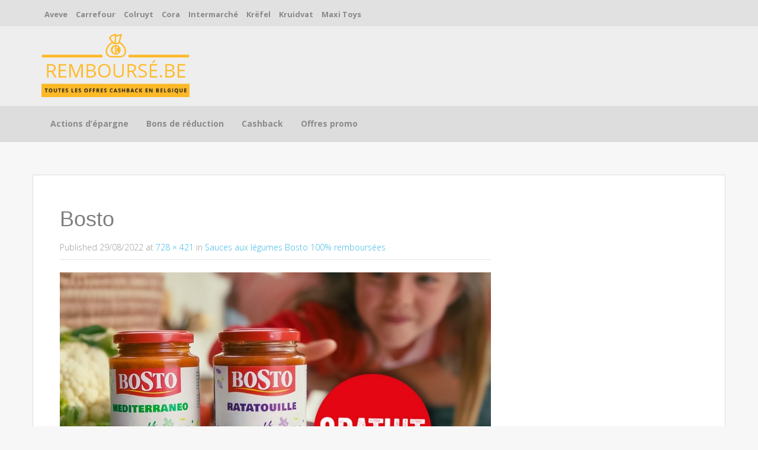

--- FILE ---
content_type: text/html; charset=UTF-8
request_url: https://xn--rembours-i1a.be/sauces-aux-legumes-bosto-100-remboursees/bosto-4/
body_size: 7831
content:
<!DOCTYPE html>
<html dir="ltr" lang="fr-BE" prefix="og: https://ogp.me/ns#">
<head>
    <meta charset="UTF-8">
    <meta name="viewport" content="width=device-width, initial-scale=1">
    <link rel="profile" href="http://gmpg.org/xfn/11">
    <link rel="pingback" href="https://xn--rembours-i1a.be/xmlrpc.php">

    <title>Bosto | Remboursé.be</title>

		<!-- All in One SEO 4.9.3 - aioseo.com -->
	<meta name="description" content="Bosto" />
	<meta name="robots" content="max-image-preview:large" />
	<meta name="author" content="Laura"/>
	<link rel="canonical" href="https://xn--rembours-i1a.be/sauces-aux-legumes-bosto-100-remboursees/bosto-4/#main" />
	<meta name="generator" content="All in One SEO (AIOSEO) 4.9.3" />
		<meta property="og:locale" content="fr_FR" />
		<meta property="og:site_name" content="Remboursé.be | Toutes les offres cashback du moment !" />
		<meta property="og:type" content="article" />
		<meta property="og:title" content="Bosto | Remboursé.be" />
		<meta property="og:url" content="https://xn--rembours-i1a.be/sauces-aux-legumes-bosto-100-remboursees/bosto-4/#main" />
		<meta property="og:image" content="https://xn--rembours-i1a.be/wp-content/uploads/2019/12/cropped-logo-remboursé.png" />
		<meta property="og:image:secure_url" content="https://xn--rembours-i1a.be/wp-content/uploads/2019/12/cropped-logo-remboursé.png" />
		<meta property="article:published_time" content="2022-08-29T13:53:36+00:00" />
		<meta property="article:modified_time" content="2022-08-29T13:53:42+00:00" />
		<meta name="twitter:card" content="summary" />
		<meta name="twitter:title" content="Bosto | Remboursé.be" />
		<meta name="twitter:image" content="https://xn--rembours-i1a.be/wp-content/uploads/2019/12/cropped-logo-remboursé.png" />
		<script type="application/ld+json" class="aioseo-schema">
			{"@context":"https:\/\/schema.org","@graph":[{"@type":"BreadcrumbList","@id":"https:\/\/xn--rembours-i1a.be\/sauces-aux-legumes-bosto-100-remboursees\/bosto-4\/#main#breadcrumblist","itemListElement":[{"@type":"ListItem","@id":"https:\/\/xn--rembours-i1a.be#listItem","position":1,"name":"Home","item":"https:\/\/xn--rembours-i1a.be","nextItem":{"@type":"ListItem","@id":"https:\/\/xn--rembours-i1a.be\/sauces-aux-legumes-bosto-100-remboursees\/bosto-4\/#main#listItem","name":"Bosto"}},{"@type":"ListItem","@id":"https:\/\/xn--rembours-i1a.be\/sauces-aux-legumes-bosto-100-remboursees\/bosto-4\/#main#listItem","position":2,"name":"Bosto","previousItem":{"@type":"ListItem","@id":"https:\/\/xn--rembours-i1a.be#listItem","name":"Home"}}]},{"@type":"ItemPage","@id":"https:\/\/xn--rembours-i1a.be\/sauces-aux-legumes-bosto-100-remboursees\/bosto-4\/#main#itempage","url":"https:\/\/xn--rembours-i1a.be\/sauces-aux-legumes-bosto-100-remboursees\/bosto-4\/#main","name":"Bosto | Rembours\u00e9.be","description":"Bosto","inLanguage":"fr-BE","isPartOf":{"@id":"https:\/\/xn--rembours-i1a.be\/#website"},"breadcrumb":{"@id":"https:\/\/xn--rembours-i1a.be\/sauces-aux-legumes-bosto-100-remboursees\/bosto-4\/#main#breadcrumblist"},"author":{"@id":"https:\/\/xn--rembours-i1a.be\/author\/laura\/#author"},"creator":{"@id":"https:\/\/xn--rembours-i1a.be\/author\/laura\/#author"},"datePublished":"2022-08-29T14:53:36+01:00","dateModified":"2022-08-29T14:53:42+01:00"},{"@type":"Organization","@id":"https:\/\/xn--rembours-i1a.be\/#organization","name":"Rembours\u00e9.be","description":"Toutes les offres cashback du moment !","url":"https:\/\/xn--rembours-i1a.be\/","logo":{"@type":"ImageObject","url":"https:\/\/xn--rembours-i1a.be\/wp-content\/uploads\/2019\/12\/cropped-logo-rembours\u00e9.png","@id":"https:\/\/xn--rembours-i1a.be\/sauces-aux-legumes-bosto-100-remboursees\/bosto-4\/#main\/#organizationLogo","width":376,"height":166},"image":{"@id":"https:\/\/xn--rembours-i1a.be\/sauces-aux-legumes-bosto-100-remboursees\/bosto-4\/#main\/#organizationLogo"}},{"@type":"Person","@id":"https:\/\/xn--rembours-i1a.be\/author\/laura\/#author","url":"https:\/\/xn--rembours-i1a.be\/author\/laura\/","name":"Laura","image":{"@type":"ImageObject","@id":"https:\/\/xn--rembours-i1a.be\/sauces-aux-legumes-bosto-100-remboursees\/bosto-4\/#main#authorImage","url":"https:\/\/secure.gravatar.com\/avatar\/3a04c6e6b88dfef554d60e2bb1c98392?s=96&d=mm&r=g","width":96,"height":96,"caption":"Laura"}},{"@type":"WebSite","@id":"https:\/\/xn--rembours-i1a.be\/#website","url":"https:\/\/xn--rembours-i1a.be\/","name":"Rembours\u00e9.be","description":"Toutes les offres cashback du moment !","inLanguage":"fr-BE","publisher":{"@id":"https:\/\/xn--rembours-i1a.be\/#organization"}}]}
		</script>
		<!-- All in One SEO -->

		<style>img:is([sizes="auto" i], [sizes^="auto," i]) { contain-intrinsic-size: 3000px 1500px }</style>
		<link rel='dns-prefetch' href='//fonts.googleapis.com' />
<link rel="alternate" type="application/rss+xml" title="Remboursé.be &raquo; Flux" href="https://xn--rembours-i1a.be/feed/" />
<link rel="alternate" type="application/rss+xml" title="Remboursé.be &raquo; Flux des commentaires" href="https://xn--rembours-i1a.be/comments/feed/" />
<script type="text/javascript">
/* <![CDATA[ */
window._wpemojiSettings = {"baseUrl":"https:\/\/s.w.org\/images\/core\/emoji\/15.0.3\/72x72\/","ext":".png","svgUrl":"https:\/\/s.w.org\/images\/core\/emoji\/15.0.3\/svg\/","svgExt":".svg","source":{"concatemoji":"https:\/\/xn--rembours-i1a.be\/wp-includes\/js\/wp-emoji-release.min.js?ver=6.6.4"}};
/*! This file is auto-generated */
!function(i,n){var o,s,e;function c(e){try{var t={supportTests:e,timestamp:(new Date).valueOf()};sessionStorage.setItem(o,JSON.stringify(t))}catch(e){}}function p(e,t,n){e.clearRect(0,0,e.canvas.width,e.canvas.height),e.fillText(t,0,0);var t=new Uint32Array(e.getImageData(0,0,e.canvas.width,e.canvas.height).data),r=(e.clearRect(0,0,e.canvas.width,e.canvas.height),e.fillText(n,0,0),new Uint32Array(e.getImageData(0,0,e.canvas.width,e.canvas.height).data));return t.every(function(e,t){return e===r[t]})}function u(e,t,n){switch(t){case"flag":return n(e,"\ud83c\udff3\ufe0f\u200d\u26a7\ufe0f","\ud83c\udff3\ufe0f\u200b\u26a7\ufe0f")?!1:!n(e,"\ud83c\uddfa\ud83c\uddf3","\ud83c\uddfa\u200b\ud83c\uddf3")&&!n(e,"\ud83c\udff4\udb40\udc67\udb40\udc62\udb40\udc65\udb40\udc6e\udb40\udc67\udb40\udc7f","\ud83c\udff4\u200b\udb40\udc67\u200b\udb40\udc62\u200b\udb40\udc65\u200b\udb40\udc6e\u200b\udb40\udc67\u200b\udb40\udc7f");case"emoji":return!n(e,"\ud83d\udc26\u200d\u2b1b","\ud83d\udc26\u200b\u2b1b")}return!1}function f(e,t,n){var r="undefined"!=typeof WorkerGlobalScope&&self instanceof WorkerGlobalScope?new OffscreenCanvas(300,150):i.createElement("canvas"),a=r.getContext("2d",{willReadFrequently:!0}),o=(a.textBaseline="top",a.font="600 32px Arial",{});return e.forEach(function(e){o[e]=t(a,e,n)}),o}function t(e){var t=i.createElement("script");t.src=e,t.defer=!0,i.head.appendChild(t)}"undefined"!=typeof Promise&&(o="wpEmojiSettingsSupports",s=["flag","emoji"],n.supports={everything:!0,everythingExceptFlag:!0},e=new Promise(function(e){i.addEventListener("DOMContentLoaded",e,{once:!0})}),new Promise(function(t){var n=function(){try{var e=JSON.parse(sessionStorage.getItem(o));if("object"==typeof e&&"number"==typeof e.timestamp&&(new Date).valueOf()<e.timestamp+604800&&"object"==typeof e.supportTests)return e.supportTests}catch(e){}return null}();if(!n){if("undefined"!=typeof Worker&&"undefined"!=typeof OffscreenCanvas&&"undefined"!=typeof URL&&URL.createObjectURL&&"undefined"!=typeof Blob)try{var e="postMessage("+f.toString()+"("+[JSON.stringify(s),u.toString(),p.toString()].join(",")+"));",r=new Blob([e],{type:"text/javascript"}),a=new Worker(URL.createObjectURL(r),{name:"wpTestEmojiSupports"});return void(a.onmessage=function(e){c(n=e.data),a.terminate(),t(n)})}catch(e){}c(n=f(s,u,p))}t(n)}).then(function(e){for(var t in e)n.supports[t]=e[t],n.supports.everything=n.supports.everything&&n.supports[t],"flag"!==t&&(n.supports.everythingExceptFlag=n.supports.everythingExceptFlag&&n.supports[t]);n.supports.everythingExceptFlag=n.supports.everythingExceptFlag&&!n.supports.flag,n.DOMReady=!1,n.readyCallback=function(){n.DOMReady=!0}}).then(function(){return e}).then(function(){var e;n.supports.everything||(n.readyCallback(),(e=n.source||{}).concatemoji?t(e.concatemoji):e.wpemoji&&e.twemoji&&(t(e.twemoji),t(e.wpemoji)))}))}((window,document),window._wpemojiSettings);
/* ]]> */
</script>
<style id='wp-emoji-styles-inline-css' type='text/css'>

	img.wp-smiley, img.emoji {
		display: inline !important;
		border: none !important;
		box-shadow: none !important;
		height: 1em !important;
		width: 1em !important;
		margin: 0 0.07em !important;
		vertical-align: -0.1em !important;
		background: none !important;
		padding: 0 !important;
	}
</style>
<link rel='stylesheet' id='aioseo/css/src/vue/standalone/blocks/table-of-contents/global.scss-css' href='https://xn--rembours-i1a.be/wp-content/plugins/all-in-one-seo-pack/dist/Lite/assets/css/table-of-contents/global.e90f6d47.css?ver=4.9.3' type='text/css' media='all' />
<link rel='stylesheet' id='contact-form-7-css' href='https://xn--rembours-i1a.be/wp-content/plugins/contact-form-7/includes/css/styles.css?ver=6.0.6' type='text/css' media='all' />
<link rel='stylesheet' id='market-fonts-css' href='//fonts.googleapis.com/css?family=Open+Sans%3A300%2C400%2C700%2C600&#038;ver=6.6.4' type='text/css' media='all' />
<link rel='stylesheet' id='market-basic-style-css' href='https://xn--rembours-i1a.be/wp-content/themes/market/style.css?ver=6.6.4' type='text/css' media='all' />
<link rel='stylesheet' id='market-layout-css' href='https://xn--rembours-i1a.be/wp-content/themes/market/css/layouts/content-sidebar.css?ver=6.6.4' type='text/css' media='all' />
<link rel='stylesheet' id='market-bootstrap-style-css' href='https://xn--rembours-i1a.be/wp-content/themes/market/css/bootstrap/bootstrap.min.css?ver=6.6.4' type='text/css' media='all' />
<link rel='stylesheet' id='market-main-skin-css' href='https://xn--rembours-i1a.be/wp-content/themes/market/css/skins/default.css?ver=6.6.4' type='text/css' media='all' />
<style id='market-main-skin-inline-css' type='text/css'>
.site-title a { color: #eaaa3c; }.site-description { color: #f2d100; }
</style>
<link rel='stylesheet' id='market-nivo-slider-default-theme-css' href='https://xn--rembours-i1a.be/wp-content/themes/market/css/nivo/slider/themes/default/default.css?ver=6.6.4' type='text/css' media='all' />
<link rel='stylesheet' id='market-nivo-slider-style-css' href='https://xn--rembours-i1a.be/wp-content/themes/market/css/nivo/slider/nivo.css?ver=6.6.4' type='text/css' media='all' />
<script type="text/javascript" src="https://xn--rembours-i1a.be/wp-includes/js/jquery/jquery.min.js?ver=3.7.1" id="jquery-core-js"></script>
<script type="text/javascript" src="https://xn--rembours-i1a.be/wp-includes/js/jquery/jquery-migrate.min.js?ver=3.4.1" id="jquery-migrate-js"></script>
<script type="text/javascript" src="https://xn--rembours-i1a.be/wp-content/themes/market/js/nivo.slider.js?ver=6.6.4" id="market-nivo-slider-js"></script>
<script type="text/javascript" src="https://xn--rembours-i1a.be/wp-content/themes/market/js/mm.js?ver=6.6.4" id="market-mm-js"></script>
<script type="text/javascript" src="https://xn--rembours-i1a.be/wp-content/themes/market/js/bootstrap.min.js?ver=6.6.4" id="market-bootstrap-js"></script>
<script type="text/javascript" src="https://xn--rembours-i1a.be/wp-content/themes/market/js/custom.js?v=1.1&amp;ver=6.6.4" id="market-custom-js-js"></script>
<script type="text/javascript" src="https://xn--rembours-i1a.be/wp-content/themes/market/js/keyboard-image-navigation.js?ver=20120202" id="market-keyboard-image-navigation-js"></script>
<link rel="https://api.w.org/" href="https://xn--rembours-i1a.be/wp-json/" /><link rel="alternate" title="JSON" type="application/json" href="https://xn--rembours-i1a.be/wp-json/wp/v2/media/1838" /><link rel="EditURI" type="application/rsd+xml" title="RSD" href="https://xn--rembours-i1a.be/xmlrpc.php?rsd" />
<meta name="generator" content="WordPress 6.6.4" />
<link rel='shortlink' href='https://xn--rembours-i1a.be/?p=1838' />
<link rel="alternate" title="oEmbed (JSON)" type="application/json+oembed" href="https://xn--rembours-i1a.be/wp-json/oembed/1.0/embed?url=https%3A%2F%2Fxn--rembours-i1a.be%2Fsauces-aux-legumes-bosto-100-remboursees%2Fbosto-4%2F%23main" />
<link rel="alternate" title="oEmbed (XML)" type="text/xml+oembed" href="https://xn--rembours-i1a.be/wp-json/oembed/1.0/embed?url=https%3A%2F%2Fxn--rembours-i1a.be%2Fsauces-aux-legumes-bosto-100-remboursees%2Fbosto-4%2F%23main&#038;format=xml" />
<style></style><script>jQuery(window).load(function() { jQuery('#slider').nivoSlider({effect:'boxRandom', pauseTime: 5000 }); });</script><script>jQuery(document).ready( function() { jQuery('.main-navigation ul.menu').mobileMenu({switchWidth: 768}); });</script><script>jQuery(document).ready( function() { jQuery('.main-navigation div.menu ul').mobileMenu({switchWidth: 768}); });</script><style>h1.menu-toggle {display: none !important;}.td_mobile_menu_wrap select{margin-left:-20px;margin-top: 20px;}</style><meta name="google-site-verification" content="NKyuPTQrplpIHMDVc9kGUSWfJ0DRhDBRWRKMj94dO5c" />

<!-- Global site tag (gtag.js) - Google Analytics -->
<script async src="https://www.googletagmanager.com/gtag/js?id=UA-25796007-17"></script>
<script>
  window.dataLayer = window.dataLayer || [];
  function gtag(){dataLayer.push(arguments);}
  gtag('js', new Date());

  gtag('config', 'UA-25796007-17');
</script>

<script async src="https://pagead2.googlesyndication.com/pagead/js/adsbygoogle.js?client=ca-pub-9607008006084851"
     crossorigin="anonymous"></script>
<script src="https://hq.volomedia.com/vm-wyjrgy.js" async="async"></script>


<link rel="icon" href="https://xn--rembours-i1a.be/wp-content/uploads/2019/12/cropped-coins-2-32x32.png" sizes="32x32" />
<link rel="icon" href="https://xn--rembours-i1a.be/wp-content/uploads/2019/12/cropped-coins-2-192x192.png" sizes="192x192" />
<link rel="apple-touch-icon" href="https://xn--rembours-i1a.be/wp-content/uploads/2019/12/cropped-coins-2-180x180.png" />
<meta name="msapplication-TileImage" content="https://xn--rembours-i1a.be/wp-content/uploads/2019/12/cropped-coins-2-270x270.png" />
		<style type="text/css" id="wp-custom-css">
			#masthead .site-branding #site-logo {
    display: inline-block;
    max-width: 250px;
    max-height: 150px;
    text-align: center;
    float: none;
    margin-bottom: 15px;
}

#top-bar #top-search-form {
	padding: 0;
	display: none;
	top: -6px;
    position: relative;
}

#top-bar #top-search-form * {
	display: inline;
}

#top-bar #top-search-form input {
	    width: auto;
    max-width: initial;
}

.menu-primary-menu-container > #menu-primary-menu {
display: block !important;
}

#primary-main .main-article {
	margin: 10px;
    float: left;
    float: none;
    border: 10px solid #fff;
    overflow: hidden;
    position: relative;
    text-align: center;
    box-shadow: 1px 1px 2px #e6e6e6;
    cursor: default;
    background: url(../../images/dthumb.png) center center no-repeat #fff;
    max-width: 100%;
    background-size: contain;
    height: 200px;
    background: #fff;
}		</style>
		</head>
<body class="attachment attachment-template-default single single-attachment postid-1838 attachmentid-1838 attachment-jpeg wp-custom-logo group-blog">

<div id="parallax-bg"></div>
<div id="page" class="hfeed site">
	
    <div id="top-bar">
    <div class="container">

        

        <div id="top-menu">
    <div class="menu-top-menu-container"><ul id="menu-top-menu" class="menu"><li id="menu-item-40" class="menu-item menu-item-type-taxonomy menu-item-object-category menu-item-40"><a href="https://xn--rembours-i1a.be/category/aveve/">Aveve</a></li>
<li id="menu-item-41" class="menu-item menu-item-type-taxonomy menu-item-object-category menu-item-41"><a href="https://xn--rembours-i1a.be/category/carrefour/">Carrefour</a></li>
<li id="menu-item-42" class="menu-item menu-item-type-taxonomy menu-item-object-category menu-item-42"><a href="https://xn--rembours-i1a.be/category/colruyt/">Colruyt</a></li>
<li id="menu-item-43" class="menu-item menu-item-type-taxonomy menu-item-object-category menu-item-43"><a href="https://xn--rembours-i1a.be/category/cora/">Cora</a></li>
<li id="menu-item-44" class="menu-item menu-item-type-taxonomy menu-item-object-category menu-item-44"><a href="https://xn--rembours-i1a.be/category/intermarche/">Intermarché</a></li>
<li id="menu-item-45" class="menu-item menu-item-type-taxonomy menu-item-object-category menu-item-45"><a href="https://xn--rembours-i1a.be/category/krefel/">Krëfel</a></li>
<li id="menu-item-46" class="menu-item menu-item-type-taxonomy menu-item-object-category menu-item-46"><a href="https://xn--rembours-i1a.be/category/kruidvat/">Kruidvat</a></li>
<li id="menu-item-47" class="menu-item menu-item-type-taxonomy menu-item-object-category menu-item-47"><a href="https://xn--rembours-i1a.be/category/maxi-toys/">Maxi Toys</a></li>
</ul></div></div>
        <div class="top-icons-container col-md-3">

            			<div id="top-search-form" class="col-md-12">
            <form role="search" method="get" class="search-form" action="https://xn--rembours-i1a.be/">
	<div class"search-form-top">
	<label>
		<span class="screen-reader-text">Search for:</span>
		<input type="text" class="search-field" placeholder="Recherche" value="" name="s">
	</label>
	</div>
<!--	
	<div class="cancel-search">Annuler</div>
-->
</form>
        </div>
            <div class="top-search-icon">
                <i class="fa fa-search"></i>
            </div>
        </div>

    </div>
</div><!--#top-bar-->
    <div id="header-top">
    <header id="masthead" class="site-header row container" role="banner">
        <div class="site-branding col-12">
                        <div id="site-logo">
                <a href="https://xn--rembours-i1a.be/" class="custom-logo-link" rel="home"><img width="376" height="166" src="https://xn--rembours-i1a.be/wp-content/uploads/2019/12/cropped-logo-remboursé.png" class="custom-logo" alt="Remboursé.be" decoding="async" fetchpriority="high" srcset="https://xn--rembours-i1a.be/wp-content/uploads/2019/12/cropped-logo-remboursé.png 376w, https://xn--rembours-i1a.be/wp-content/uploads/2019/12/cropped-logo-remboursé-300x132.png 300w" sizes="(max-width: 376px) 100vw, 376px" /></a>            </div>
                    </div>

        <div id="social-icons" class="col-md-5 col-xs-12">
</div> 
    </header><!-- #masthead -->
</div>
    <div id="header-2">
    <div class="container">
        <div class="default-nav-wrapper col-md-11 col-xs-12">
    <nav id="site-navigation" class="main-navigation" role="navigation">
        <div id="nav-container">
            <h1 class="menu-toggle"></h1>
            <div class="screen-reader-text skip-link"><a href="#content" title="Skip to content">Skip to content</a></div>

            <div class="menu-primary-menu-container"><ul id="menu-primary-menu" class="menu"><li id="menu-item-35" class="menu-item menu-item-type-taxonomy menu-item-object-category menu-item-35"><a href="https://xn--rembours-i1a.be/category/actions-depargne/">Actions d’épargne</a></li>
<li id="menu-item-209" class="menu-item menu-item-type-taxonomy menu-item-object-category menu-item-209"><a href="https://xn--rembours-i1a.be/category/bons-de-reduction/">Bons de réduction</a></li>
<li id="menu-item-36" class="menu-item menu-item-type-taxonomy menu-item-object-category menu-item-has-children menu-item-36"><a href="https://xn--rembours-i1a.be/category/cashback/">Cashback</a>
<ul class="sub-menu">
	<li id="menu-item-37" class="menu-item menu-item-type-taxonomy menu-item-object-category menu-item-37"><a href="https://xn--rembours-i1a.be/category/cashback/100-rembourse/">100% remboursé</a></li>
	<li id="menu-item-213" class="menu-item menu-item-type-taxonomy menu-item-object-category menu-item-213"><a href="https://xn--rembours-i1a.be/category/cashback/partiellement-rembourse-cashback/">Partiellement remboursé</a></li>
</ul>
</li>
<li id="menu-item-39" class="menu-item menu-item-type-taxonomy menu-item-object-category menu-item-39"><a href="https://xn--rembours-i1a.be/category/offres-promo/">Offres promo</a></li>
</ul></div>        </div>
    </nav><!-- #site-navigation -->
</div>

        <div id="top-search" class="col-md-1 col-xs-12">
                    </div>
    </div>
</div>
		 <div id="content" class="site-content container row clearfix clear">
		<div class="col-md-12"> 

	<div id="primary" class="content-area image-attachment">
		<main id="main" class="site-main" role="main">

		
			<article id="post-1838" class="post-1838 attachment type-attachment status-inherit hentry">
				<header class="entry-header">
					<h1 class="entry-title">Bosto</h1>
					<div class="entry-meta">
						Published <span class="entry-date"><time class="entry-date" datetime="2022-08-29T14:53:36+01:00">29/08/2022</time></span> at <a href="https://xn--rembours-i1a.be/wp-content/uploads/2022/08/Bosto.jpg">728 &times; 421</a> in <a href="https://xn--rembours-i1a.be/sauces-aux-legumes-bosto-100-remboursees/" rel="gallery">Sauces aux légumes Bosto 100% remboursées</a>					</div><!-- .entry-meta -->

					<nav role="navigation" id="image-navigation" class="image-navigation">
						<div class="nav-previous"></div>
						<div class="nav-next"></div>
					</nav><!-- #image-navigation -->
				</header><!-- .entry-header -->

				<div class="entry-content">
					<div class="entry-attachment">
						<div class="attachment">
							<a href="https://xn--rembours-i1a.be/wp-content/uploads/2022/08/Bosto.jpg" rel="attachment"><img width="728" height="421" src="https://xn--rembours-i1a.be/wp-content/uploads/2022/08/Bosto.jpg" class="attachment-1200x1200 size-1200x1200" alt="Bosto" decoding="async" srcset="https://xn--rembours-i1a.be/wp-content/uploads/2022/08/Bosto.jpg 728w, https://xn--rembours-i1a.be/wp-content/uploads/2022/08/Bosto-300x173.jpg 300w" sizes="(max-width: 728px) 100vw, 728px" /></a>						</div><!-- .attachment -->

											</div><!-- .entry-attachment -->

					<p>Bosto</p>
				</div><!-- .entry-content -->

							</article><!-- #post-## -->

			
		
		</main><!-- #main -->
	</div><!-- #primary -->

	</div>
	</div><!-- #content -->
			<div id="footer-sidebar" class="widget-area" role="complementary">
		<div class="container col-md-12">
									<div class="footer-column col-md-4"> <aside id="pages-2" class="widget widget_pages"><h3 class="widget-title">Remboursé.be</h3>
			<ul>
				<li class="page_item page-item-3"><a href="https://xn--rembours-i1a.be/confidentialite/">Politique de confidentialité</a></li>
<li class="page_item page-item-7"><a href="https://xn--rembours-i1a.be/avertissement/">Avertissement</a></li>
<li class="page_item page-item-11"><a href="https://xn--rembours-i1a.be/contact/">Contact</a></li>
<li class="page_item page-item-14"><a href="https://xn--rembours-i1a.be/newsletter/">Newsletter</a></li>
<li class="page_item page-item-19"><a href="https://xn--rembours-i1a.be/publicite/">Publicité</a></li>
<li class="page_item page-item-2695"><a href="https://xn--rembours-i1a.be/newsletter-2/">Newsletter</a></li>
<li class="page_item page-item-2711"><a href="https://xn--rembours-i1a.be/confirmation-dinscription/">Confirmation d&rsquo;inscription</a></li>
			</ul>

			</aside> </div> 			<div class="footer-column col-md-4"> <aside id="search-3" class="widget widget_search"><h3 class="widget-title">Recherche</h3><form role="search" method="get" id="searchform" class="searchform" action="https://xn--rembours-i1a.be/">
				<div>
					<label class="screen-reader-text" for="s">Rechercher :</label>
					<input type="text" value="" name="s" id="s" />
					<input type="submit" id="searchsubmit" value="Rechercher" />
				</div>
			</form></aside><aside id="custom_html-2" class="widget_text widget widget_custom_html"><div class="textwidget custom-html-widget">Remboursé.be est un site web belge qui offre une plateforme pour les consommateurs afin de découvrir des offres de remboursement sur une variété de produits. Le site propose principalement des remboursements sur des produits de grande consommation tels que des produits alimentaires, des produits d'entretien ménager, des produits de beauté, des articles électroniques, et bien d'autres encore. Les consommateurs peuvent parcourir les offres disponibles, soumettre leurs demandes de remboursement en ligne et suivre le statut de leurs demandes. En outre, Remboursé.be fournit également des conseils pratiques sur la manière de profiter au maximum des offres de remboursement et des bons plans disponibles sur le marché belge.</div></aside> </div> 			<div class="footer-column col-md-4"> <aside id="text-2" class="widget widget_text"><h3 class="widget-title">Partenaires</h3>			<div class="textwidget"><ul>
<li><a href="http://www.gratuit.be">Gratuit.be</a></li>
<li><a href="http://www.meilleursconcours.be/" target="_blank" rel="external noopener noreferrer" data-wpel-link="external">Meilleursconcours.be</a></li>
<li><a href="http://www.ideesrecettes.com/" target="_blank" rel="external noopener noreferrer" data-wpel-link="external">Ideesrecettes.com</a></li>
<li><a href="http://www.xn--prt-gma.be/" target="_blank" rel="external noopener noreferrer" data-wpel-link="external">Prêt.be</a></li>
<li><a href="http://www.xn--marchs-de-nol-fhb1b.com/" target="_blank" rel="external noopener noreferrer" data-wpel-link="external">Marchés-de-Noël.com</a></li>
<li><a href="http://www.superlastminutes.be/fr" target="_blank" rel="external noopener noreferrer" data-wpel-link="external">SuperLastMinutes.be/fr</a></li>
<li><a href="http://www.eurodisneyparis.be/" target="_blank" rel="external noopener noreferrer" data-wpel-link="external">Eurodisneyparis.be</a></li>
<li><a href="http://www.xn--cartes-de-crdit-mnb.be/" target="_blank" rel="external noopener noreferrer" data-wpel-link="external">Cartes-de-crédit.be</a></li>
<li><a href="https://sitesderencontresbelges.be/" target="_blank" rel="external noopener noreferrer" data-wpel-link="external">Sitesderencontresbelges.be</a></li>
<li><a href="http://prets.be/" target="_blank" rel="external noopener noreferrer" data-wpel-link="external">Prets.be</a></li>
<li><a href="Comparateurassurances.be" target="_blank" rel="noopener">Comparateurassurances.be</a></li>
<li><a href="Carencevitamines.com" target="_blank" rel="noopener">Carencevitamines.com</a></li>
<li><a href="Symptomes-maladies.com" target="_blank" rel="noopener">Symptomes-maladies.com</a></li>
</ul>
</div>
		</aside> </div> 	 	
		</div>	
	</div><!-- #footer-sidebar -->
	
	<footer id="colophon" class="site-footer row" role="contentinfo">
	<div class="container">
		<div class="site-info col-md-4">
						Powered by <a rel="nofollow" target="_blank" href="http://rohitink.com/2014/03/13/market/">Market Theme</a>		</div><!-- .site-info -->
		<div id="footertext" class="col-md-7">
			© 2026 Remboursé.be | Marque et domaine : propriété de&nbsp;<a href="https://internet-ventures.com/" target="_blank">Internet Ventures</a>. Site web géré par&nbsp;<a href="https://volo.com.mt" target="_blank">Volo Media</a>.
        </div>
	</div>   
	</footer><!-- #colophon -->
	
</div><!-- #page -->
<script type="text/javascript" src="https://xn--rembours-i1a.be/wp-includes/js/dist/hooks.min.js?ver=2810c76e705dd1a53b18" id="wp-hooks-js"></script>
<script type="text/javascript" src="https://xn--rembours-i1a.be/wp-includes/js/dist/i18n.min.js?ver=5e580eb46a90c2b997e6" id="wp-i18n-js"></script>
<script type="text/javascript" id="wp-i18n-js-after">
/* <![CDATA[ */
wp.i18n.setLocaleData( { 'text direction\u0004ltr': [ 'ltr' ] } );
/* ]]> */
</script>
<script type="text/javascript" src="https://xn--rembours-i1a.be/wp-content/plugins/contact-form-7/includes/swv/js/index.js?ver=6.0.6" id="swv-js"></script>
<script type="text/javascript" id="contact-form-7-js-before">
/* <![CDATA[ */
var wpcf7 = {
    "api": {
        "root": "https:\/\/xn--rembours-i1a.be\/wp-json\/",
        "namespace": "contact-form-7\/v1"
    }
};
/* ]]> */
</script>
<script type="text/javascript" src="https://xn--rembours-i1a.be/wp-content/plugins/contact-form-7/includes/js/index.js?ver=6.0.6" id="contact-form-7-js"></script>
<script type="text/javascript" id="ta_main_js-js-extra">
/* <![CDATA[ */
var thirsty_global_vars = {"home_url":"\/\/xn--rembours-i1a.be","ajax_url":"https:\/\/xn--rembours-i1a.be\/wp-admin\/admin-ajax.php","link_fixer_enabled":"yes","link_prefix":"recommends","link_prefixes":["recommends"],"post_id":"1838","enable_record_stats":"yes","enable_js_redirect":"yes","disable_thirstylink_class":""};
/* ]]> */
</script>
<script type="text/javascript" src="https://xn--rembours-i1a.be/wp-content/plugins/thirstyaffiliates/js/app/ta.js?ver=3.11.9" id="ta_main_js-js"></script>
<script type="text/javascript" src="https://xn--rembours-i1a.be/wp-content/themes/market/js/navigation.js?ver=20120206" id="market-navigation-js"></script>
<script type="text/javascript" src="https://xn--rembours-i1a.be/wp-content/themes/market/js/skip-link-focus-fix.js?ver=20130115" id="market-skip-link-focus-fix-js"></script>
<script type="text/javascript" src="https://xn--rembours-i1a.be/wp-content/themes/market/js/external.js?ver=20120206" id="market-externaljs-js"></script>
</body>
</html>

--- FILE ---
content_type: text/html; charset=utf-8
request_url: https://www.google.com/recaptcha/api2/aframe
body_size: 266
content:
<!DOCTYPE HTML><html><head><meta http-equiv="content-type" content="text/html; charset=UTF-8"></head><body><script nonce="-btRJHG8_Nr6kqaymlLGXw">/** Anti-fraud and anti-abuse applications only. See google.com/recaptcha */ try{var clients={'sodar':'https://pagead2.googlesyndication.com/pagead/sodar?'};window.addEventListener("message",function(a){try{if(a.source===window.parent){var b=JSON.parse(a.data);var c=clients[b['id']];if(c){var d=document.createElement('img');d.src=c+b['params']+'&rc='+(localStorage.getItem("rc::a")?sessionStorage.getItem("rc::b"):"");window.document.body.appendChild(d);sessionStorage.setItem("rc::e",parseInt(sessionStorage.getItem("rc::e")||0)+1);localStorage.setItem("rc::h",'1768785775087');}}}catch(b){}});window.parent.postMessage("_grecaptcha_ready", "*");}catch(b){}</script></body></html>